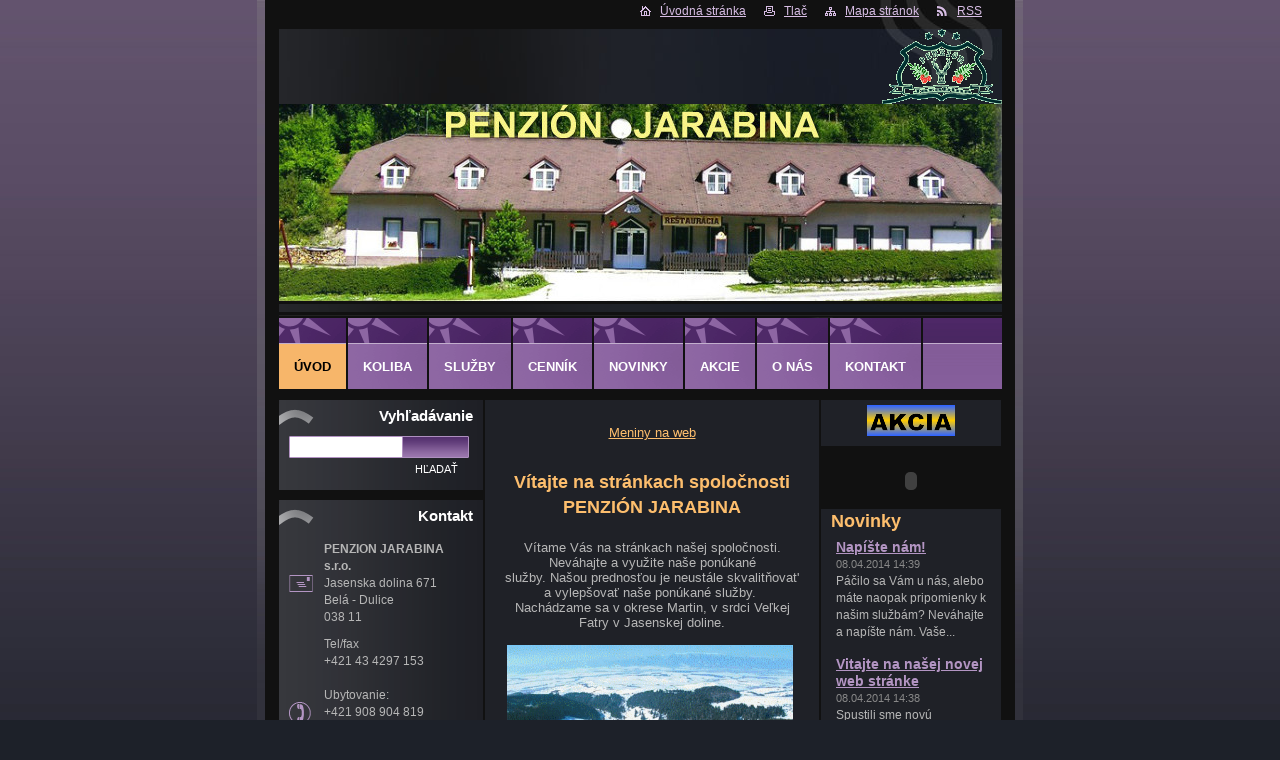

--- FILE ---
content_type: text/html; charset=UTF-8
request_url: https://www.penzionjarabina.eu/
body_size: 5955
content:
<!--[if lte IE 9]><!DOCTYPE HTML PUBLIC "-//W3C//DTD HTML 4.01 Transitional//EN" "https://www.w3.org/TR/html4/loose.dtd"><![endif]-->
<!DOCTYPE html>
<!--[if IE]><html class="ie" lang="sk"><![endif]-->
<!--[if gt IE 9]><!--> 
<html lang="sk">
<!--<![endif]-->
  <head>
    <!--[if lte IE 9]><meta http-equiv="X-UA-Compatible" content="IE=EmulateIE7"><![endif]-->
    <base href="https://www.penzionjarabina.eu/">
  <meta charset="utf-8">
  <meta name="description" content="">
  <meta name="keywords" content="">
  <meta name="generator" content="Webnode">
  <meta name="apple-mobile-web-app-capable" content="yes">
  <meta name="apple-mobile-web-app-status-bar-style" content="black">
  <meta name="format-detection" content="telephone=no">
    <link rel="icon" type="image/svg+xml" href="/favicon.svg" sizes="any">  <link rel="icon" type="image/svg+xml" href="/favicon16.svg" sizes="16x16">  <link rel="icon" href="/favicon.ico"><link rel="canonical" href="https://www.penzionjarabina.eu/">
<script type="text/javascript">(function(i,s,o,g,r,a,m){i['GoogleAnalyticsObject']=r;i[r]=i[r]||function(){
			(i[r].q=i[r].q||[]).push(arguments)},i[r].l=1*new Date();a=s.createElement(o),
			m=s.getElementsByTagName(o)[0];a.async=1;a.src=g;m.parentNode.insertBefore(a,m)
			})(window,document,'script','//www.google-analytics.com/analytics.js','ga');ga('create', 'UA-797705-6', 'auto',{"name":"wnd_header"});ga('wnd_header.set', 'dimension1', 'W1');ga('wnd_header.set', 'anonymizeIp', true);ga('wnd_header.send', 'pageview');var pageTrackerAllTrackEvent=function(category,action,opt_label,opt_value){ga('send', 'event', category, action, opt_label, opt_value)};</script>
  <link rel="alternate" type="application/rss+xml" href="https://penzionjarabina.eu/rss/all.xml" title="Všetky články">
<!--[if lte IE 9]><style type="text/css">.cke_skin_webnode iframe {vertical-align: baseline !important;}</style><![endif]-->
    <title>PENZIÓN JARABINA</title>
    <meta name="robots" content="index, follow">
    <meta name="googlebot" content="index, follow">   
    <link href="https://d11bh4d8fhuq47.cloudfront.net/_system/skins/v13/50000705/css/style.css" rel="stylesheet" type="text/css" media="screen,projection,handheld,tv">
    <link href="https://d11bh4d8fhuq47.cloudfront.net/_system/skins/v13/50000705/css/print.css" rel="stylesheet" type="text/css" media="print">
    <script src="https://d11bh4d8fhuq47.cloudfront.net/_system/skins/v13/50000705/js/functions.js" type="text/javascript"></script>
    
    <!--[if IE]>
			<script type="text/javascript" src="https://d11bh4d8fhuq47.cloudfront.net/_system/skins/v13/50000705/js/functions-ie.js"></script>
		<![endif]-->
<!--[if gte IE 5.5]>
<![if lt IE 7]>
<style type="text/css">
#sun img { filter:progid:DXImageTransform.Microsoft.Alpha(opacity=0); }
#sun { display: inline-block; background:none;}
div#sun { filter:progid:DXImageTransform.Microsoft.AlphaImageLoader(src='../img/sun.png', sizingMethod='scale'); }
#headerRight .rss {background: url(./img/rssie6.png) no-repeat left center;}
</style>
<![endif]>
<![endif]-->
    
  
				<script type="text/javascript">
				/* <![CDATA[ */
					
					if (typeof(RS_CFG) == 'undefined') RS_CFG = new Array();
					RS_CFG['staticServers'] = new Array('https://d11bh4d8fhuq47.cloudfront.net/');
					RS_CFG['skinServers'] = new Array('https://d11bh4d8fhuq47.cloudfront.net/');
					RS_CFG['filesPath'] = 'https://www.penzionjarabina.eu/_files/';
					RS_CFG['filesAWSS3Path'] = 'https://1ffe026b4b.clvaw-cdnwnd.com/7f860eae114532f8c9188f925dc8ba0c/';
					RS_CFG['lbClose'] = 'Zavrieť';
					RS_CFG['skin'] = 'default';
					if (!RS_CFG['labels']) RS_CFG['labels'] = new Array();
					RS_CFG['systemName'] = 'Webnode';
						
					RS_CFG['responsiveLayout'] = 0;
					RS_CFG['mobileDevice'] = 0;
					RS_CFG['labels']['copyPasteSource'] = 'Viac tu:';
					
				/* ]]> */
				</script><script type="text/javascript" src="https://d11bh4d8fhuq47.cloudfront.net/_system/client/js/compressed/frontend.package.1-3-108.js?ph=1ffe026b4b"></script><style type="text/css">label.forBlind {display: inherit !important;position: inherit !important;}.diskuze #postText, .diskuze .feWebFormTextarea {max-width: 100% !important;}</style></head> 
  
  <body> <div id="site"> 
        <div id="graylines"><div id="graylines-inner"></div> </div>        
        <div id="nonFooter">     
      
      <!-- HEAD -->
      <div id="headerRight">
          <div id="sun"></div>          
            <p>
             <span class="homepage"><a href="home/" title="Prejsť na úvodnú stránku.">Úvodná stránka</a></span>            
              <span class="print">
                <a href="#" onclick="window.print(); return false;" title="Vytlačiť stránku">
                Tlač</a>
              </span>            
              <span class="sitemap">
                <a href="/sitemap/" title="
                Prejsť na mapu stránok.">
                Mapa stránok</a>
              </span>            
              <span class="rss">
                <a href="/rss/" title="
                RSS kanály">
                RSS</a>
              </span>          
            </p>        
          </div>   
          <div id="logozone">
          <div id="logo"><span class="image"><span id="rbcSystemIdentifierLogo"><img src="https://1ffe026b4b.clvaw-cdnwnd.com/7f860eae114532f8c9188f925dc8ba0c/200000153-499db4a96b/logo_Jarabina.gif"  width="120" height="75"  alt="PENZIÓN JARABINA"></span></span></div>          
        </div> 
        <div id="headerbox">  
      <div id="header">
      <p id="moto"><span id="rbcCompanySlogan" class="rbcNoStyleSpan"></span></p>
        

        <span class="illustration">
          <img src="https://1ffe026b4b.clvaw-cdnwnd.com/7f860eae114532f8c9188f925dc8ba0c/200000234-a1dbfa2d40/50000000.jpg?ph=1ffe026b4b" width="723" height="197" alt="">          <span><!-- masque --></span>
        </span>

      </div>
      </div>
      <!-- END HEAD -->      
      
      

      <!-- MAIN CONTENT -->
      <div id="telo">
        
        <!-- LEFT CONTENT -->
        <div id="leftzone">
        
          

		  <div class="Box">            
        <h2>Vyhľadávanie</h2>            
        <div class="content">

		<form action="/search/" method="get" id="fulltextSearch">
		
		    <label for="fulltextSearchText" class="hidden">Vyhľadávanie</label>
      	<input type="text" id="fulltextSearchText" name="text">
      	<div class="submitbox"><input class="submit" type="submit" value="Hľadať"></div>
				<div class="cleaner">  </div>

		</form>

		    </div>
      </div>

		        
          
          

        <div class="Box">            
          <h2 class="Blue">Kontakt</h2>
          <div class="content">

		

        <p id="address">
          <strong>PENZION JARABINA s.r.o.</strong><br />
          Jasenska dolina 671<br />
Belá - Dulice<br />
038 11
        </p>            
        

      <p id="phone">
        Tel/fax<br />
+421 43 4297 153<br />
<br />
Ubytovanie:<br />
+421 908 904 819<br />
<br />
Mobil:<br />
+421 907 839 360<br />
<br />
 
      </p>

	
        
									
			<p id="email">
        <a href="&#109;&#97;&#105;&#108;&#116;&#111;:&#106;&#97;&#114;&#97;&#98;&#105;&#110;&#97;671&#64;&#103;&#109;&#97;&#105;&#108;&#46;&#99;&#111;&#109;"><span id="rbcContactEmail">&#106;&#97;&#114;&#97;&#98;&#105;&#110;&#97;671&#64;&#103;&#109;&#97;&#105;&#108;&#46;&#99;&#111;&#109;</span></a>
      </p>

	           

		

					</div>            
        </div>

					          
      
          
          
								
			<div class="Box">        
        <div class="content">
          <div class="contentwsw">

		<p style="text-align: center;"><em><span style="color:#ffff00;"><span style="font-size:16px;"><strong>Náš partner :</strong></span></span></em></p>
<p style="text-align: center;"><a href="http://www.bombovo.sk" target="_blank"><span style="display: none;">&nbsp;</span><img alt="" src="https://1ffe026b4b.clvaw-cdnwnd.com/7f860eae114532f8c9188f925dc8ba0c/200000240-17f2118ec4/tabor.png" style="width: 202px; height: 160px;"></a></p>

		  
		      
          </div>
        </div>
      </div>

		          
        </div>
        <!-- END LEFT CONTENT -->
        
        <!-- NAVIGATOR -->
      <div id="navigator">
        <div id="pageNavigator" class="rbcContentBlock" style="display: none;"></div>        
        <div id="languageSelect"></div>			
        <div class="cleaner"></div>
      </div>
      
      <script type="text/javascript">
    		/* <![CDATA[ */
          
          nav_lang_cleaner();
    
    		/* ]]> */
    	 </script>  
                     
      <!-- END NAVIGATOR -->
             
        <!-- CONTENT -->
        <div id="primaryContent"> 
        <div id="middlezone">
          <div id="content">            
            
            <div class="rbcWidgetArea" style="text-align: center;"><span id="js_meniny" tag="Dnes je [iDay]. [iMonth]. [iYear], meniny má [sName], zajtra [sNameTomorow]"><a href="http://meniny.pmacko.sk">Meniny na web</a></span> <script> if (document.characterSet) { var charset = document.characterSet; } else if (document.charset) { var charset = document.charset; } else { var charset = 'none'; } document.write('<'+'script type="text/javascript" src="https://meniny.pmacko.sk/js-sk.php?char='+charset+'"><'+'/script>'); </script></div>
								
			<div class="Box">        
        <div class="content">
          <div class="contentwsw">

		<h1 style="text-align: center;">&nbsp;</h1>
<h1 style="text-align: center;">Vítajte na stránkach spoločnosti PENZIÓN JARABINA</h1>
<div>
	&nbsp;</div>
<div style="text-align: center;">
	Vítame Vás na stránkach našej spoločnosti. Neváhajte a využite naše ponúkané<br>
	služby. Našou prednosťou je neustále skvalitňovat' a vylepšovať naše ponúkané služby.&nbsp;</div>
<div style="text-align: center;">
	Nachádzame sa v okrese Martin, v srdci Veľkej Fatry v Jasenskej doline.</div>
<div style="text-align: center;">
	&nbsp;</div>
<p style="text-align: center;"><img alt="" src="https://1ffe026b4b.clvaw-cdnwnd.com/7f860eae114532f8c9188f925dc8ba0c/200000151-2425925203/prezent.gif" style="width: 286px; height: 202px;"><span style="display: none;">&nbsp;</span></p>

		  
		      
          </div>
        </div>
      </div>

		            
          </div>       
        </div>
        </div> 
        <!-- END CONTENT -->       
        
        <!-- RIGHT CONTENT -->
        <div id="rightzone">                   

          
          
								
			<div class="Box">        
        <div class="content">
          <div class="contentwsw">

		<p style="text-align: center;"><a href="akcie/"><img alt="" height="31" src="https://1ffe026b4b.clvaw-cdnwnd.com/7f860eae114532f8c9188f925dc8ba0c/200000066-7404174fdd/AKCIA.gif" width="88"></a></p>

		  
		      
          </div>
        </div>
      </div>

		<div class="rbcWidgetArea" style="text-align: center;"><script src="https://www.clocklink.com/embed.js"></script><script type="text/javascript" language="JavaScript">obj=new Object;obj.clockfile="5031-blue.swf";obj.TimeZone="CET";obj.width=145;obj.height=50;obj.wmode="transparent";showClock(obj);</script></div>

      <div class="Box">
        <h2>Novinky</h2>
        <div class="content">
        			

		
		
		  <div class="article">					           
        <h3 class="nazev"><a href="/news/napiste-nam-/">Napíšte nám!</a></h3>
        <ins>08.04.2014 14:39</ins>
        <div class="text">
          Páčilo sa Vám u nás, alebo máte naopak pripomienky k našim službám? Neváhajte a napíšte nám. Vaše... 
        </div>              
      </div>
      
		

			<div class="hidden"></div>

		
		
		  <div class="article">					           
        <h3 class="nazev"><a href="/news/vitajte-na-nasej-novej-web-stranke/">Vitajte na našej novej web stránke</a></h3>
        <ins>08.04.2014 14:38</ins>
        <div class="text">
          Spustili sme novú internetovú prezentáciu, na ktorej nájdete okrem obvyklého zoznamu služieb aj... 
        </div>              
      </div>
      
		
		
		
		    
		   
		   
		   
		   
		   
      </div>
    </div> 

		
								
			<div class="Box">        
        <div class="content">
          <div class="contentwsw">

		<p style="text-align: center;"><strong>OD: &nbsp;05.05.2014</strong></p>

		  
		      
          </div>
        </div>
      </div>

		<div class="rbcWidgetArea" style="text-align: center;"><a href="http://www.toplist.cz/" target="_top"><img src="https://toplist.cz/count.asp?id=1627091&logo=mc" border="0" alt="TOPlist" width="108" height="80"/></a></div>          
        </div>
        <!-- END RIGHT CONTENT -->
        
        <hr class="cleaner">
        
       
      </div>    
      <!-- END MAIN CONTENT -->      
      
       <!-- MENU -->
       <div id="menu-line">   </div>  
       <script type="text/javascript">
				/* <![CDATA[ */
					RubicusFrontendIns.addAbsoluteHeaderBlockId('menuzone');
				/* ]]> */
			</script>
			      
      


				<!-- MENU -->
				<div id="menuzone">
						

		<ul class="menu">
	<li class="first activeSelected"><a href="/home/">Úvod</a></li>
	<li><a href="/koliba/">KOLIBA</a></li>
	<li><a href="/sluzby/">Služby</a></li>
	<li><a href="/cennik/">CENNÍK</a></li>
	<li><a href="/novinky/">Novinky</a></li>
	<li><a href="/akcie/">AKCIE</a></li>
	<li><a href="/o-nas/">O nás</a></li>
	<li class="last"><a href="/kontakt/">Kontakt</a></li>
</ul>

				</div>
				<!-- END MENU -->	

					
      
      <!-- END MENU -->

			<!-- FOOT -->
			<div id="footer">
				<div id="footerLeft">
					<p><strong>
						<span id="rbcFooterText" class="rbcNoStyleSpan">© 2014 Všetky práva vyhradené. </span></strong>
					</p>

				</div>
				<div id="footerRight">
					<p>
						<span class="rbcSignatureText">Vytvorené službou <a href="https://www.webnode.sk?utm_source=brand&amp;utm_medium=footer&amp;utm_campaign=premium" rel="nofollow" >Webnode</a></span>					</p>
				</div>
			</div>
			<!-- END FOOT -->

		</div>
      

    
    </div>
    

		
		<script src="https://d11bh4d8fhuq47.cloudfront.net/_system/skins/v13/50000705/js/Menu.js" type="text/javascript"></script>

  	 <script type="text/javascript">
  		/* <![CDATA[ */

  		  build_menu();         				
  
  		/* ]]> */
  	 </script>
    
    <script type="text/javascript">
		/* <![CDATA[ */

			RubicusFrontendIns.addObserver
      ({

        onContentChange: function ()
        {
          build_menu();
        },

				onStartSlideshow: function()
				{
					$('slideshowControl').innerHTML	= '<span>Pozastaviť prezentáciu<'+'/span>';
					$('slideshowControl').title			= 'Pozastaviť automatické prechádzanie obrázkov';
					$('slideshowControl').onclick		= RubicusFrontendIns.stopSlideshow.bind(RubicusFrontendIns);
				},

				onStopSlideshow: function()
				{
					$('slideshowControl').innerHTML	= '<span>Spustiť prezentáciu<'+'/span>';
					$('slideshowControl').title			= 'Spustiť automatické prechádzanie obrázkov';
					$('slideshowControl').onclick		= RubicusFrontendIns.startSlideshow.bind(RubicusFrontendIns);
				},

				onShowImage: function()
				{
					if (RubicusFrontendIns.isSlideshowMode())
					{
						$('slideshowControl').innerHTML	= '<span>Pozastaviť prezentáciu<'+'/span>';
						$('slideshowControl').title			= 'Pozastaviť automatické prechádzanie obrázkov';
						$('slideshowControl').onclick		= RubicusFrontendIns.stopSlideshow.bind(RubicusFrontendIns);
					}
				}

			 });

  			RubicusFrontendIns.addFileToPreload('https://d11bh4d8fhuq47.cloudfront.net/_system/skins/v13/50000705/img/loading.gif');
  			RubicusFrontendIns.addFileToPreload('https://d11bh4d8fhuq47.cloudfront.net/_system/skins/v13/50000705/img/btn_bg_hover.png');
  			
  			box_maximizing();
  			footerposition();


		/* ]]> */
	 </script>
    
  <div id="rbcFooterHtml"></div><script type="text/javascript">var keenTrackerCmsTrackEvent=function(id){if(typeof _jsTracker=="undefined" || !_jsTracker){return false;};try{var name=_keenEvents[id];var keenEvent={user:{u:_keenData.u,p:_keenData.p,lc:_keenData.lc,t:_keenData.t},action:{identifier:id,name:name,category:'cms',platform:'WND1',version:'2.1.157'},browser:{url:location.href,ua:navigator.userAgent,referer_url:document.referrer,resolution:screen.width+'x'+screen.height,ip:'94.23.188.194'}};_jsTracker.jsonpSubmit('PROD',keenEvent,function(err,res){});}catch(err){console.log(err)};};</script></body>
</html>
